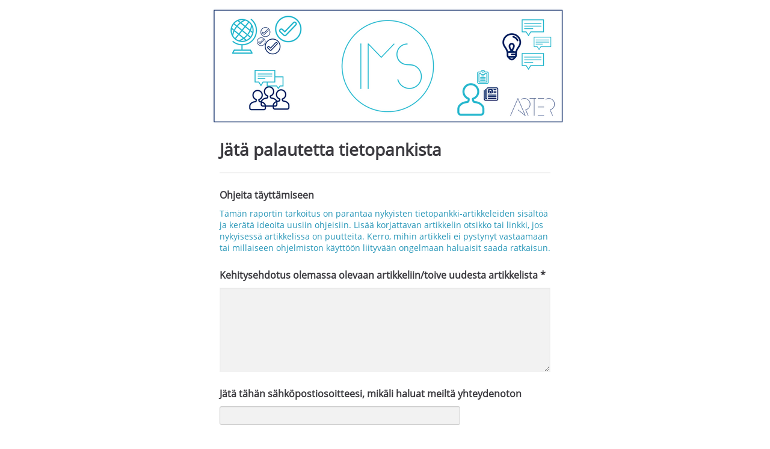

--- FILE ---
content_type: text/html;charset=UTF-8
request_url: https://palautteet.ims.fi/tomi/app/116
body_size: 4817
content:




<html>
<head>
    <meta charset="utf-8">
    <meta http-equiv="X-UA-Compatible" content="IE=edge">
    <title></title>
    <meta name="description" content="">
    <meta name="viewport" content="width=device-width, initial-scale=1">
    
    
    
    

    
    
    
    
    
    
    
    
    
    
    

    <link rel="stylesheet" href="/tomi/css/normalize.css;jsessionid=AB29ACA9F20FD3BFE3E2A8563499901E">
    <link rel="stylesheet" href="/tomi/css/main.css;jsessionid=AB29ACA9F20FD3BFE3E2A8563499901E">
    <link rel="stylesheet" href="/tomi/css/vendor/jquery-ui.min.css;jsessionid=AB29ACA9F20FD3BFE3E2A8563499901E">
    <link href="/tomi/js/vendor/select2/css/select2.min.css;jsessionid=AB29ACA9F20FD3BFE3E2A8563499901E" rel="stylesheet"/>
    
        <link rel="stylesheet" href="/tomi/custom/116/custom.css;jsessionid=AB29ACA9F20FD3BFE3E2A8563499901E">
    
    <script src="/tomi/js/vendor/jquery.min.js;jsessionid=AB29ACA9F20FD3BFE3E2A8563499901E"></script>
    <script src="/tomi/js/vendor/jquery-ui.min.js;jsessionid=AB29ACA9F20FD3BFE3E2A8563499901E"></script>
    <script src="/tomi/js/vendor/datepicker-fi.js;jsessionid=AB29ACA9F20FD3BFE3E2A8563499901E"></script>
    <script src="/tomi/js/form.js;jsessionid=AB29ACA9F20FD3BFE3E2A8563499901E"></script>
    <script src="/tomi/js/vendor/select2/js/select2.min.js;jsessionid=AB29ACA9F20FD3BFE3E2A8563499901E"></script>
    
        <script src="/tomi/custom/116/custom.js;jsessionid=AB29ACA9F20FD3BFE3E2A8563499901E"></script>
    
    
        <script src='https://www.google.com/recaptcha/api.js'></script>
        <script src="/tomi/js/recaptcha.js;jsessionid=AB29ACA9F20FD3BFE3E2A8563499901E"></script>
    
</head>
<body>
<div class="form_wrapper">
    <div class="header">
        
    </div>
    <h1 class="title">Jätä palautetta tietopankista</h1>
    
        
            <form action="/tomi/app/send/116;jsessionid=AB29ACA9F20FD3BFE3E2A8563499901E" method="post">
                
                    
                        <label for="1579">Ohjeita täyttämiseen</label>
                        
                            
                                <div class="field info_field">Tämän raportin tarkoitus on parantaa nykyisten tietopankki-artikkeleiden sisältöä ja kerätä ideoita uusiin ohjeisiin. 

Lisää korjattavan artikkelin otsikko tai linkki, jos nykyisessä artikkelissa on puutteita. Kerro, mihin artikkeli ei pystynyt vastaamaan tai millaiseen ohjelmiston käyttöön liityvään ongelmaan haluaisit saada ratkaisun.</div>
                            
                            
                            
                            
                            
                            
                            
                            
                            
                            
                        
                    
                
                    
                        <label for="1580">Kehitysehdotus olemassa olevaan artikkeliin/toive uudesta artikkelista *</label>
                        
                            
                            
                                <textarea class="field long_text_field" data-compulsory="true" title="Kehitysehdotus olemassa olevaan artikkeliin/toive uudesta artikkelista"
                                          name="1580"></textarea>
                            
                            
                            
                            
                            
                            
                            
                            
                            
                        
                    
                
                    
                        <label for="1581">Jätä tähän sähköpostiosoitteesi, mikäli haluat meiltä yhteydenoton</label>
                        
                            
                            
                            
                                <input class="field text_field" data-compulsory="false" title="Jätä tähän sähköpostiosoitteesi, mikäli haluat meiltä yhteydenoton" type="text"
                                       name="1581" value="">
                            
                            
                            
                            
                            
                            
                            
                            
                        
                    
                
                
                    <div class="g-recaptcha" data-sitekey="6LeJnBYUAAAAAOlqeWJtOBGRX2l8whgfCpwMYyvC"></div>
                
                <input type="submit" value="Lähetä"/>
            </form>
        
        
    
    <div class="footer">
        
    </div>
</div>
</body>
</html>

--- FILE ---
content_type: text/html; charset=utf-8
request_url: https://www.google.com/recaptcha/api2/anchor?ar=1&k=6LeJnBYUAAAAAOlqeWJtOBGRX2l8whgfCpwMYyvC&co=aHR0cHM6Ly9wYWxhdXR0ZWV0Lmltcy5maTo0NDM.&hl=en&v=N67nZn4AqZkNcbeMu4prBgzg&size=normal&anchor-ms=20000&execute-ms=30000&cb=r4262rssrfcc
body_size: 49274
content:
<!DOCTYPE HTML><html dir="ltr" lang="en"><head><meta http-equiv="Content-Type" content="text/html; charset=UTF-8">
<meta http-equiv="X-UA-Compatible" content="IE=edge">
<title>reCAPTCHA</title>
<style type="text/css">
/* cyrillic-ext */
@font-face {
  font-family: 'Roboto';
  font-style: normal;
  font-weight: 400;
  font-stretch: 100%;
  src: url(//fonts.gstatic.com/s/roboto/v48/KFO7CnqEu92Fr1ME7kSn66aGLdTylUAMa3GUBHMdazTgWw.woff2) format('woff2');
  unicode-range: U+0460-052F, U+1C80-1C8A, U+20B4, U+2DE0-2DFF, U+A640-A69F, U+FE2E-FE2F;
}
/* cyrillic */
@font-face {
  font-family: 'Roboto';
  font-style: normal;
  font-weight: 400;
  font-stretch: 100%;
  src: url(//fonts.gstatic.com/s/roboto/v48/KFO7CnqEu92Fr1ME7kSn66aGLdTylUAMa3iUBHMdazTgWw.woff2) format('woff2');
  unicode-range: U+0301, U+0400-045F, U+0490-0491, U+04B0-04B1, U+2116;
}
/* greek-ext */
@font-face {
  font-family: 'Roboto';
  font-style: normal;
  font-weight: 400;
  font-stretch: 100%;
  src: url(//fonts.gstatic.com/s/roboto/v48/KFO7CnqEu92Fr1ME7kSn66aGLdTylUAMa3CUBHMdazTgWw.woff2) format('woff2');
  unicode-range: U+1F00-1FFF;
}
/* greek */
@font-face {
  font-family: 'Roboto';
  font-style: normal;
  font-weight: 400;
  font-stretch: 100%;
  src: url(//fonts.gstatic.com/s/roboto/v48/KFO7CnqEu92Fr1ME7kSn66aGLdTylUAMa3-UBHMdazTgWw.woff2) format('woff2');
  unicode-range: U+0370-0377, U+037A-037F, U+0384-038A, U+038C, U+038E-03A1, U+03A3-03FF;
}
/* math */
@font-face {
  font-family: 'Roboto';
  font-style: normal;
  font-weight: 400;
  font-stretch: 100%;
  src: url(//fonts.gstatic.com/s/roboto/v48/KFO7CnqEu92Fr1ME7kSn66aGLdTylUAMawCUBHMdazTgWw.woff2) format('woff2');
  unicode-range: U+0302-0303, U+0305, U+0307-0308, U+0310, U+0312, U+0315, U+031A, U+0326-0327, U+032C, U+032F-0330, U+0332-0333, U+0338, U+033A, U+0346, U+034D, U+0391-03A1, U+03A3-03A9, U+03B1-03C9, U+03D1, U+03D5-03D6, U+03F0-03F1, U+03F4-03F5, U+2016-2017, U+2034-2038, U+203C, U+2040, U+2043, U+2047, U+2050, U+2057, U+205F, U+2070-2071, U+2074-208E, U+2090-209C, U+20D0-20DC, U+20E1, U+20E5-20EF, U+2100-2112, U+2114-2115, U+2117-2121, U+2123-214F, U+2190, U+2192, U+2194-21AE, U+21B0-21E5, U+21F1-21F2, U+21F4-2211, U+2213-2214, U+2216-22FF, U+2308-230B, U+2310, U+2319, U+231C-2321, U+2336-237A, U+237C, U+2395, U+239B-23B7, U+23D0, U+23DC-23E1, U+2474-2475, U+25AF, U+25B3, U+25B7, U+25BD, U+25C1, U+25CA, U+25CC, U+25FB, U+266D-266F, U+27C0-27FF, U+2900-2AFF, U+2B0E-2B11, U+2B30-2B4C, U+2BFE, U+3030, U+FF5B, U+FF5D, U+1D400-1D7FF, U+1EE00-1EEFF;
}
/* symbols */
@font-face {
  font-family: 'Roboto';
  font-style: normal;
  font-weight: 400;
  font-stretch: 100%;
  src: url(//fonts.gstatic.com/s/roboto/v48/KFO7CnqEu92Fr1ME7kSn66aGLdTylUAMaxKUBHMdazTgWw.woff2) format('woff2');
  unicode-range: U+0001-000C, U+000E-001F, U+007F-009F, U+20DD-20E0, U+20E2-20E4, U+2150-218F, U+2190, U+2192, U+2194-2199, U+21AF, U+21E6-21F0, U+21F3, U+2218-2219, U+2299, U+22C4-22C6, U+2300-243F, U+2440-244A, U+2460-24FF, U+25A0-27BF, U+2800-28FF, U+2921-2922, U+2981, U+29BF, U+29EB, U+2B00-2BFF, U+4DC0-4DFF, U+FFF9-FFFB, U+10140-1018E, U+10190-1019C, U+101A0, U+101D0-101FD, U+102E0-102FB, U+10E60-10E7E, U+1D2C0-1D2D3, U+1D2E0-1D37F, U+1F000-1F0FF, U+1F100-1F1AD, U+1F1E6-1F1FF, U+1F30D-1F30F, U+1F315, U+1F31C, U+1F31E, U+1F320-1F32C, U+1F336, U+1F378, U+1F37D, U+1F382, U+1F393-1F39F, U+1F3A7-1F3A8, U+1F3AC-1F3AF, U+1F3C2, U+1F3C4-1F3C6, U+1F3CA-1F3CE, U+1F3D4-1F3E0, U+1F3ED, U+1F3F1-1F3F3, U+1F3F5-1F3F7, U+1F408, U+1F415, U+1F41F, U+1F426, U+1F43F, U+1F441-1F442, U+1F444, U+1F446-1F449, U+1F44C-1F44E, U+1F453, U+1F46A, U+1F47D, U+1F4A3, U+1F4B0, U+1F4B3, U+1F4B9, U+1F4BB, U+1F4BF, U+1F4C8-1F4CB, U+1F4D6, U+1F4DA, U+1F4DF, U+1F4E3-1F4E6, U+1F4EA-1F4ED, U+1F4F7, U+1F4F9-1F4FB, U+1F4FD-1F4FE, U+1F503, U+1F507-1F50B, U+1F50D, U+1F512-1F513, U+1F53E-1F54A, U+1F54F-1F5FA, U+1F610, U+1F650-1F67F, U+1F687, U+1F68D, U+1F691, U+1F694, U+1F698, U+1F6AD, U+1F6B2, U+1F6B9-1F6BA, U+1F6BC, U+1F6C6-1F6CF, U+1F6D3-1F6D7, U+1F6E0-1F6EA, U+1F6F0-1F6F3, U+1F6F7-1F6FC, U+1F700-1F7FF, U+1F800-1F80B, U+1F810-1F847, U+1F850-1F859, U+1F860-1F887, U+1F890-1F8AD, U+1F8B0-1F8BB, U+1F8C0-1F8C1, U+1F900-1F90B, U+1F93B, U+1F946, U+1F984, U+1F996, U+1F9E9, U+1FA00-1FA6F, U+1FA70-1FA7C, U+1FA80-1FA89, U+1FA8F-1FAC6, U+1FACE-1FADC, U+1FADF-1FAE9, U+1FAF0-1FAF8, U+1FB00-1FBFF;
}
/* vietnamese */
@font-face {
  font-family: 'Roboto';
  font-style: normal;
  font-weight: 400;
  font-stretch: 100%;
  src: url(//fonts.gstatic.com/s/roboto/v48/KFO7CnqEu92Fr1ME7kSn66aGLdTylUAMa3OUBHMdazTgWw.woff2) format('woff2');
  unicode-range: U+0102-0103, U+0110-0111, U+0128-0129, U+0168-0169, U+01A0-01A1, U+01AF-01B0, U+0300-0301, U+0303-0304, U+0308-0309, U+0323, U+0329, U+1EA0-1EF9, U+20AB;
}
/* latin-ext */
@font-face {
  font-family: 'Roboto';
  font-style: normal;
  font-weight: 400;
  font-stretch: 100%;
  src: url(//fonts.gstatic.com/s/roboto/v48/KFO7CnqEu92Fr1ME7kSn66aGLdTylUAMa3KUBHMdazTgWw.woff2) format('woff2');
  unicode-range: U+0100-02BA, U+02BD-02C5, U+02C7-02CC, U+02CE-02D7, U+02DD-02FF, U+0304, U+0308, U+0329, U+1D00-1DBF, U+1E00-1E9F, U+1EF2-1EFF, U+2020, U+20A0-20AB, U+20AD-20C0, U+2113, U+2C60-2C7F, U+A720-A7FF;
}
/* latin */
@font-face {
  font-family: 'Roboto';
  font-style: normal;
  font-weight: 400;
  font-stretch: 100%;
  src: url(//fonts.gstatic.com/s/roboto/v48/KFO7CnqEu92Fr1ME7kSn66aGLdTylUAMa3yUBHMdazQ.woff2) format('woff2');
  unicode-range: U+0000-00FF, U+0131, U+0152-0153, U+02BB-02BC, U+02C6, U+02DA, U+02DC, U+0304, U+0308, U+0329, U+2000-206F, U+20AC, U+2122, U+2191, U+2193, U+2212, U+2215, U+FEFF, U+FFFD;
}
/* cyrillic-ext */
@font-face {
  font-family: 'Roboto';
  font-style: normal;
  font-weight: 500;
  font-stretch: 100%;
  src: url(//fonts.gstatic.com/s/roboto/v48/KFO7CnqEu92Fr1ME7kSn66aGLdTylUAMa3GUBHMdazTgWw.woff2) format('woff2');
  unicode-range: U+0460-052F, U+1C80-1C8A, U+20B4, U+2DE0-2DFF, U+A640-A69F, U+FE2E-FE2F;
}
/* cyrillic */
@font-face {
  font-family: 'Roboto';
  font-style: normal;
  font-weight: 500;
  font-stretch: 100%;
  src: url(//fonts.gstatic.com/s/roboto/v48/KFO7CnqEu92Fr1ME7kSn66aGLdTylUAMa3iUBHMdazTgWw.woff2) format('woff2');
  unicode-range: U+0301, U+0400-045F, U+0490-0491, U+04B0-04B1, U+2116;
}
/* greek-ext */
@font-face {
  font-family: 'Roboto';
  font-style: normal;
  font-weight: 500;
  font-stretch: 100%;
  src: url(//fonts.gstatic.com/s/roboto/v48/KFO7CnqEu92Fr1ME7kSn66aGLdTylUAMa3CUBHMdazTgWw.woff2) format('woff2');
  unicode-range: U+1F00-1FFF;
}
/* greek */
@font-face {
  font-family: 'Roboto';
  font-style: normal;
  font-weight: 500;
  font-stretch: 100%;
  src: url(//fonts.gstatic.com/s/roboto/v48/KFO7CnqEu92Fr1ME7kSn66aGLdTylUAMa3-UBHMdazTgWw.woff2) format('woff2');
  unicode-range: U+0370-0377, U+037A-037F, U+0384-038A, U+038C, U+038E-03A1, U+03A3-03FF;
}
/* math */
@font-face {
  font-family: 'Roboto';
  font-style: normal;
  font-weight: 500;
  font-stretch: 100%;
  src: url(//fonts.gstatic.com/s/roboto/v48/KFO7CnqEu92Fr1ME7kSn66aGLdTylUAMawCUBHMdazTgWw.woff2) format('woff2');
  unicode-range: U+0302-0303, U+0305, U+0307-0308, U+0310, U+0312, U+0315, U+031A, U+0326-0327, U+032C, U+032F-0330, U+0332-0333, U+0338, U+033A, U+0346, U+034D, U+0391-03A1, U+03A3-03A9, U+03B1-03C9, U+03D1, U+03D5-03D6, U+03F0-03F1, U+03F4-03F5, U+2016-2017, U+2034-2038, U+203C, U+2040, U+2043, U+2047, U+2050, U+2057, U+205F, U+2070-2071, U+2074-208E, U+2090-209C, U+20D0-20DC, U+20E1, U+20E5-20EF, U+2100-2112, U+2114-2115, U+2117-2121, U+2123-214F, U+2190, U+2192, U+2194-21AE, U+21B0-21E5, U+21F1-21F2, U+21F4-2211, U+2213-2214, U+2216-22FF, U+2308-230B, U+2310, U+2319, U+231C-2321, U+2336-237A, U+237C, U+2395, U+239B-23B7, U+23D0, U+23DC-23E1, U+2474-2475, U+25AF, U+25B3, U+25B7, U+25BD, U+25C1, U+25CA, U+25CC, U+25FB, U+266D-266F, U+27C0-27FF, U+2900-2AFF, U+2B0E-2B11, U+2B30-2B4C, U+2BFE, U+3030, U+FF5B, U+FF5D, U+1D400-1D7FF, U+1EE00-1EEFF;
}
/* symbols */
@font-face {
  font-family: 'Roboto';
  font-style: normal;
  font-weight: 500;
  font-stretch: 100%;
  src: url(//fonts.gstatic.com/s/roboto/v48/KFO7CnqEu92Fr1ME7kSn66aGLdTylUAMaxKUBHMdazTgWw.woff2) format('woff2');
  unicode-range: U+0001-000C, U+000E-001F, U+007F-009F, U+20DD-20E0, U+20E2-20E4, U+2150-218F, U+2190, U+2192, U+2194-2199, U+21AF, U+21E6-21F0, U+21F3, U+2218-2219, U+2299, U+22C4-22C6, U+2300-243F, U+2440-244A, U+2460-24FF, U+25A0-27BF, U+2800-28FF, U+2921-2922, U+2981, U+29BF, U+29EB, U+2B00-2BFF, U+4DC0-4DFF, U+FFF9-FFFB, U+10140-1018E, U+10190-1019C, U+101A0, U+101D0-101FD, U+102E0-102FB, U+10E60-10E7E, U+1D2C0-1D2D3, U+1D2E0-1D37F, U+1F000-1F0FF, U+1F100-1F1AD, U+1F1E6-1F1FF, U+1F30D-1F30F, U+1F315, U+1F31C, U+1F31E, U+1F320-1F32C, U+1F336, U+1F378, U+1F37D, U+1F382, U+1F393-1F39F, U+1F3A7-1F3A8, U+1F3AC-1F3AF, U+1F3C2, U+1F3C4-1F3C6, U+1F3CA-1F3CE, U+1F3D4-1F3E0, U+1F3ED, U+1F3F1-1F3F3, U+1F3F5-1F3F7, U+1F408, U+1F415, U+1F41F, U+1F426, U+1F43F, U+1F441-1F442, U+1F444, U+1F446-1F449, U+1F44C-1F44E, U+1F453, U+1F46A, U+1F47D, U+1F4A3, U+1F4B0, U+1F4B3, U+1F4B9, U+1F4BB, U+1F4BF, U+1F4C8-1F4CB, U+1F4D6, U+1F4DA, U+1F4DF, U+1F4E3-1F4E6, U+1F4EA-1F4ED, U+1F4F7, U+1F4F9-1F4FB, U+1F4FD-1F4FE, U+1F503, U+1F507-1F50B, U+1F50D, U+1F512-1F513, U+1F53E-1F54A, U+1F54F-1F5FA, U+1F610, U+1F650-1F67F, U+1F687, U+1F68D, U+1F691, U+1F694, U+1F698, U+1F6AD, U+1F6B2, U+1F6B9-1F6BA, U+1F6BC, U+1F6C6-1F6CF, U+1F6D3-1F6D7, U+1F6E0-1F6EA, U+1F6F0-1F6F3, U+1F6F7-1F6FC, U+1F700-1F7FF, U+1F800-1F80B, U+1F810-1F847, U+1F850-1F859, U+1F860-1F887, U+1F890-1F8AD, U+1F8B0-1F8BB, U+1F8C0-1F8C1, U+1F900-1F90B, U+1F93B, U+1F946, U+1F984, U+1F996, U+1F9E9, U+1FA00-1FA6F, U+1FA70-1FA7C, U+1FA80-1FA89, U+1FA8F-1FAC6, U+1FACE-1FADC, U+1FADF-1FAE9, U+1FAF0-1FAF8, U+1FB00-1FBFF;
}
/* vietnamese */
@font-face {
  font-family: 'Roboto';
  font-style: normal;
  font-weight: 500;
  font-stretch: 100%;
  src: url(//fonts.gstatic.com/s/roboto/v48/KFO7CnqEu92Fr1ME7kSn66aGLdTylUAMa3OUBHMdazTgWw.woff2) format('woff2');
  unicode-range: U+0102-0103, U+0110-0111, U+0128-0129, U+0168-0169, U+01A0-01A1, U+01AF-01B0, U+0300-0301, U+0303-0304, U+0308-0309, U+0323, U+0329, U+1EA0-1EF9, U+20AB;
}
/* latin-ext */
@font-face {
  font-family: 'Roboto';
  font-style: normal;
  font-weight: 500;
  font-stretch: 100%;
  src: url(//fonts.gstatic.com/s/roboto/v48/KFO7CnqEu92Fr1ME7kSn66aGLdTylUAMa3KUBHMdazTgWw.woff2) format('woff2');
  unicode-range: U+0100-02BA, U+02BD-02C5, U+02C7-02CC, U+02CE-02D7, U+02DD-02FF, U+0304, U+0308, U+0329, U+1D00-1DBF, U+1E00-1E9F, U+1EF2-1EFF, U+2020, U+20A0-20AB, U+20AD-20C0, U+2113, U+2C60-2C7F, U+A720-A7FF;
}
/* latin */
@font-face {
  font-family: 'Roboto';
  font-style: normal;
  font-weight: 500;
  font-stretch: 100%;
  src: url(//fonts.gstatic.com/s/roboto/v48/KFO7CnqEu92Fr1ME7kSn66aGLdTylUAMa3yUBHMdazQ.woff2) format('woff2');
  unicode-range: U+0000-00FF, U+0131, U+0152-0153, U+02BB-02BC, U+02C6, U+02DA, U+02DC, U+0304, U+0308, U+0329, U+2000-206F, U+20AC, U+2122, U+2191, U+2193, U+2212, U+2215, U+FEFF, U+FFFD;
}
/* cyrillic-ext */
@font-face {
  font-family: 'Roboto';
  font-style: normal;
  font-weight: 900;
  font-stretch: 100%;
  src: url(//fonts.gstatic.com/s/roboto/v48/KFO7CnqEu92Fr1ME7kSn66aGLdTylUAMa3GUBHMdazTgWw.woff2) format('woff2');
  unicode-range: U+0460-052F, U+1C80-1C8A, U+20B4, U+2DE0-2DFF, U+A640-A69F, U+FE2E-FE2F;
}
/* cyrillic */
@font-face {
  font-family: 'Roboto';
  font-style: normal;
  font-weight: 900;
  font-stretch: 100%;
  src: url(//fonts.gstatic.com/s/roboto/v48/KFO7CnqEu92Fr1ME7kSn66aGLdTylUAMa3iUBHMdazTgWw.woff2) format('woff2');
  unicode-range: U+0301, U+0400-045F, U+0490-0491, U+04B0-04B1, U+2116;
}
/* greek-ext */
@font-face {
  font-family: 'Roboto';
  font-style: normal;
  font-weight: 900;
  font-stretch: 100%;
  src: url(//fonts.gstatic.com/s/roboto/v48/KFO7CnqEu92Fr1ME7kSn66aGLdTylUAMa3CUBHMdazTgWw.woff2) format('woff2');
  unicode-range: U+1F00-1FFF;
}
/* greek */
@font-face {
  font-family: 'Roboto';
  font-style: normal;
  font-weight: 900;
  font-stretch: 100%;
  src: url(//fonts.gstatic.com/s/roboto/v48/KFO7CnqEu92Fr1ME7kSn66aGLdTylUAMa3-UBHMdazTgWw.woff2) format('woff2');
  unicode-range: U+0370-0377, U+037A-037F, U+0384-038A, U+038C, U+038E-03A1, U+03A3-03FF;
}
/* math */
@font-face {
  font-family: 'Roboto';
  font-style: normal;
  font-weight: 900;
  font-stretch: 100%;
  src: url(//fonts.gstatic.com/s/roboto/v48/KFO7CnqEu92Fr1ME7kSn66aGLdTylUAMawCUBHMdazTgWw.woff2) format('woff2');
  unicode-range: U+0302-0303, U+0305, U+0307-0308, U+0310, U+0312, U+0315, U+031A, U+0326-0327, U+032C, U+032F-0330, U+0332-0333, U+0338, U+033A, U+0346, U+034D, U+0391-03A1, U+03A3-03A9, U+03B1-03C9, U+03D1, U+03D5-03D6, U+03F0-03F1, U+03F4-03F5, U+2016-2017, U+2034-2038, U+203C, U+2040, U+2043, U+2047, U+2050, U+2057, U+205F, U+2070-2071, U+2074-208E, U+2090-209C, U+20D0-20DC, U+20E1, U+20E5-20EF, U+2100-2112, U+2114-2115, U+2117-2121, U+2123-214F, U+2190, U+2192, U+2194-21AE, U+21B0-21E5, U+21F1-21F2, U+21F4-2211, U+2213-2214, U+2216-22FF, U+2308-230B, U+2310, U+2319, U+231C-2321, U+2336-237A, U+237C, U+2395, U+239B-23B7, U+23D0, U+23DC-23E1, U+2474-2475, U+25AF, U+25B3, U+25B7, U+25BD, U+25C1, U+25CA, U+25CC, U+25FB, U+266D-266F, U+27C0-27FF, U+2900-2AFF, U+2B0E-2B11, U+2B30-2B4C, U+2BFE, U+3030, U+FF5B, U+FF5D, U+1D400-1D7FF, U+1EE00-1EEFF;
}
/* symbols */
@font-face {
  font-family: 'Roboto';
  font-style: normal;
  font-weight: 900;
  font-stretch: 100%;
  src: url(//fonts.gstatic.com/s/roboto/v48/KFO7CnqEu92Fr1ME7kSn66aGLdTylUAMaxKUBHMdazTgWw.woff2) format('woff2');
  unicode-range: U+0001-000C, U+000E-001F, U+007F-009F, U+20DD-20E0, U+20E2-20E4, U+2150-218F, U+2190, U+2192, U+2194-2199, U+21AF, U+21E6-21F0, U+21F3, U+2218-2219, U+2299, U+22C4-22C6, U+2300-243F, U+2440-244A, U+2460-24FF, U+25A0-27BF, U+2800-28FF, U+2921-2922, U+2981, U+29BF, U+29EB, U+2B00-2BFF, U+4DC0-4DFF, U+FFF9-FFFB, U+10140-1018E, U+10190-1019C, U+101A0, U+101D0-101FD, U+102E0-102FB, U+10E60-10E7E, U+1D2C0-1D2D3, U+1D2E0-1D37F, U+1F000-1F0FF, U+1F100-1F1AD, U+1F1E6-1F1FF, U+1F30D-1F30F, U+1F315, U+1F31C, U+1F31E, U+1F320-1F32C, U+1F336, U+1F378, U+1F37D, U+1F382, U+1F393-1F39F, U+1F3A7-1F3A8, U+1F3AC-1F3AF, U+1F3C2, U+1F3C4-1F3C6, U+1F3CA-1F3CE, U+1F3D4-1F3E0, U+1F3ED, U+1F3F1-1F3F3, U+1F3F5-1F3F7, U+1F408, U+1F415, U+1F41F, U+1F426, U+1F43F, U+1F441-1F442, U+1F444, U+1F446-1F449, U+1F44C-1F44E, U+1F453, U+1F46A, U+1F47D, U+1F4A3, U+1F4B0, U+1F4B3, U+1F4B9, U+1F4BB, U+1F4BF, U+1F4C8-1F4CB, U+1F4D6, U+1F4DA, U+1F4DF, U+1F4E3-1F4E6, U+1F4EA-1F4ED, U+1F4F7, U+1F4F9-1F4FB, U+1F4FD-1F4FE, U+1F503, U+1F507-1F50B, U+1F50D, U+1F512-1F513, U+1F53E-1F54A, U+1F54F-1F5FA, U+1F610, U+1F650-1F67F, U+1F687, U+1F68D, U+1F691, U+1F694, U+1F698, U+1F6AD, U+1F6B2, U+1F6B9-1F6BA, U+1F6BC, U+1F6C6-1F6CF, U+1F6D3-1F6D7, U+1F6E0-1F6EA, U+1F6F0-1F6F3, U+1F6F7-1F6FC, U+1F700-1F7FF, U+1F800-1F80B, U+1F810-1F847, U+1F850-1F859, U+1F860-1F887, U+1F890-1F8AD, U+1F8B0-1F8BB, U+1F8C0-1F8C1, U+1F900-1F90B, U+1F93B, U+1F946, U+1F984, U+1F996, U+1F9E9, U+1FA00-1FA6F, U+1FA70-1FA7C, U+1FA80-1FA89, U+1FA8F-1FAC6, U+1FACE-1FADC, U+1FADF-1FAE9, U+1FAF0-1FAF8, U+1FB00-1FBFF;
}
/* vietnamese */
@font-face {
  font-family: 'Roboto';
  font-style: normal;
  font-weight: 900;
  font-stretch: 100%;
  src: url(//fonts.gstatic.com/s/roboto/v48/KFO7CnqEu92Fr1ME7kSn66aGLdTylUAMa3OUBHMdazTgWw.woff2) format('woff2');
  unicode-range: U+0102-0103, U+0110-0111, U+0128-0129, U+0168-0169, U+01A0-01A1, U+01AF-01B0, U+0300-0301, U+0303-0304, U+0308-0309, U+0323, U+0329, U+1EA0-1EF9, U+20AB;
}
/* latin-ext */
@font-face {
  font-family: 'Roboto';
  font-style: normal;
  font-weight: 900;
  font-stretch: 100%;
  src: url(//fonts.gstatic.com/s/roboto/v48/KFO7CnqEu92Fr1ME7kSn66aGLdTylUAMa3KUBHMdazTgWw.woff2) format('woff2');
  unicode-range: U+0100-02BA, U+02BD-02C5, U+02C7-02CC, U+02CE-02D7, U+02DD-02FF, U+0304, U+0308, U+0329, U+1D00-1DBF, U+1E00-1E9F, U+1EF2-1EFF, U+2020, U+20A0-20AB, U+20AD-20C0, U+2113, U+2C60-2C7F, U+A720-A7FF;
}
/* latin */
@font-face {
  font-family: 'Roboto';
  font-style: normal;
  font-weight: 900;
  font-stretch: 100%;
  src: url(//fonts.gstatic.com/s/roboto/v48/KFO7CnqEu92Fr1ME7kSn66aGLdTylUAMa3yUBHMdazQ.woff2) format('woff2');
  unicode-range: U+0000-00FF, U+0131, U+0152-0153, U+02BB-02BC, U+02C6, U+02DA, U+02DC, U+0304, U+0308, U+0329, U+2000-206F, U+20AC, U+2122, U+2191, U+2193, U+2212, U+2215, U+FEFF, U+FFFD;
}

</style>
<link rel="stylesheet" type="text/css" href="https://www.gstatic.com/recaptcha/releases/N67nZn4AqZkNcbeMu4prBgzg/styles__ltr.css">
<script nonce="z1WKbiTZ4V0tJCA8aBdYmg" type="text/javascript">window['__recaptcha_api'] = 'https://www.google.com/recaptcha/api2/';</script>
<script type="text/javascript" src="https://www.gstatic.com/recaptcha/releases/N67nZn4AqZkNcbeMu4prBgzg/recaptcha__en.js" nonce="z1WKbiTZ4V0tJCA8aBdYmg">
      
    </script></head>
<body><div id="rc-anchor-alert" class="rc-anchor-alert"></div>
<input type="hidden" id="recaptcha-token" value="[base64]">
<script type="text/javascript" nonce="z1WKbiTZ4V0tJCA8aBdYmg">
      recaptcha.anchor.Main.init("[\x22ainput\x22,[\x22bgdata\x22,\x22\x22,\[base64]/[base64]/[base64]/ZyhXLGgpOnEoW04sMjEsbF0sVywwKSxoKSxmYWxzZSxmYWxzZSl9Y2F0Y2goayl7RygzNTgsVyk/[base64]/[base64]/[base64]/[base64]/[base64]/[base64]/[base64]/bmV3IEJbT10oRFswXSk6dz09Mj9uZXcgQltPXShEWzBdLERbMV0pOnc9PTM/bmV3IEJbT10oRFswXSxEWzFdLERbMl0pOnc9PTQ/[base64]/[base64]/[base64]/[base64]/[base64]\\u003d\x22,\[base64]\\u003d\x22,\x22YcK5wow7S8Kpw5ArwrjCoR0VwoRQw4nDgCTDvDshKcOKFMOEdjdzwoMidsKYHMOfXRp7L0rDvQ3DhXDCgx/[base64]/DlA4awrp2w6/CvcKELMKgPsOgLwZBwrtwW8ObEG8XwonDpwLDun5dwqpuAwTDisKXCkF/DD/DjcOWwpcHIcKWw5/CtcOFw5zDgyIvRm3Cq8KYwqLDkWQhwpPDrsOkwpo3wqvDi8K/wqbCo8KRYS4+woLCokHDtm4WwrvCicKiwqIvIsKlw5lMLcK9wpccPsK/[base64]/Cmy58L8OcwrUFwqp5BsKnw5jCjMOGLMKZwqjDtijClCTCkg3DiMKjJTQgwrl/YWwewrDDtHQBFiPCt8KbH8KyK1HDssOlScOtXMKYXUXDsgfCosOjaXMCfsOeYsK1wqnDv0TDh3UTwovDmsOHc8OZw6nCn1fDncOdw7vDoMKVIMOuwqXDgQpVw6RdF8Kzw4fDjENybVPDvBtDw4vCqsK4csOmw6jDg8KeJcKQw6R/[base64]/CjsOuPB7DrcOyXMKtwqZ4QsKdw4RyaDjDqFrCilfDon9zw6hSw7gjcMKBw4QowrpDMitzw4PCkx3CknEKw6RKVBHDg8KURBQrwospfcKNRMOKwpLDtMKUZ1xlwppbwpoQP8Oxw7piDcKXw719UsKVwrtNb8OjwrkmAMOwOsKBAcKPLcO/[base64]/CncONCinDmgbDhBXCn8OmGyfCnMO3w4PDnFjCg8OwwqDDgkwKw7vChsO/HDhjwqNsw4ACDUzDp1xJH8O2wrhmw4zDixVtwpUBeMOKV8KSwrnCj8K/[base64]/Cm8KCw4LDrcOmwoXDk8OOw5PCo3xVM8K5wq89UzIrw4nDqjjDj8Oyw7vDlsOnQMOiwrLCksKWwqXCqyxPwq8Nd8Oowod2wohDw7DDj8OTP2PCtH7CuAFXwpwkMcOBwrnDs8KWRcOJw6vCssKPw7ZiMCXDosKtwr3CjsO/WVnDuGF7wqDDsA0Jw7HCsF3Ck3V+dHVTUMO0PnFZdmfDi1vCnMKmwoXCmsOeJm/Cm2PCrzsEfRLCi8Ocw7FTw7lPwpBcwopMQjPCpl3CgcO/d8OdA8KzQwMLwrLCiEwkw7XCgXXCpsOub8OoTxbCpsOnwpzDqMKCw6w3w4fCosOcwp/ChS9qw7JsanLDhcKywpHCqcKFexUOKiEaw6g0YcKRwq17IcOPwqzCscO/wr3CmMKbw7hKw4jDlMOVw4hPwolywqDCjT4MdMKHQUFwwqrDgsOGwrEdw6ZFw7TDrxwOWMKvPMKFKV4OL21SCk44USHCoRfDsSDCoMKJwqUNwq/[base64]/VjvDh8OmDllfG2U/[base64]/CjGnChsOMHnxDQMOKPcKFeFt6VE/CgsOpGMKIwrQyNcKww7R5wpd8woZsecKhwrrCuMO7woINI8KyTsOZQzfCmsKPwqPDn8KYwr/[base64]/w7ddw7nDtk5bwqjDv3jCvsKDw5XDjcOnwrbCj8KcW8OvDcKoGsOgw6RPwplCw4dYw5DDisO9w6csccKoeGXCk2DCnAfDmsK+woLCuknCrsOyfS00JxfCuS3DncOCAsK5QljCuMK+AWoOX8ORc27CpMKvAMOcw6tbQWETw6fDp8K8wr3DviA/wofDqcKOBMK8K8O8WTfDoXRuXyTCnDXCrwvDuSoVwqhzAsOiw59WIcOqccKQJsOlwr0OCAzDo8Oew6QOPMORwq5pwr/Cn0dfw7fDoGZGRnFzAR7Ck8KTw6tiwqvDhsOKw6Zzw6XDvEsxw7MXSsK/[base64]/wpbCk8KHwrkzGcKBwpocwojDr8OxTsK8E8O2wpQxAh7CgsO2w787AT/DsDbCigUmwpnCtXIUw5LCrcOpKcOaPQdbw5nDqsKlDBDDusKZIX/CkGfDhRrDkwstcsOSN8KfYcKfw6t6w7Idwp7DicKTwrLCtxfDlMO3wqQYworDo1fDlA9EGwt/HBTCrMOewokoIcKiwoBPwqBUwppeL8Okw7TCvsOHMzllBsKTwpx1w43DkCBSaMK2T3HCosKkFMKOL8Oww6xjw7Zud8OdBsKZHcO9w4/[base64]/wrDDrTDDiEHDgyzDmxPCtcOmTFTDn8Ovw5lifUnDmCrComfDlxTDig0DwpTDpsK+O24fwo4gw6XDssONwog/V8KtS8Kkw7IZwodYX8KGw7zCjMOaw7ZNXsObXAzDvhPDjMKbfXzCljxJL8Odwp0ew7rCpMKLJgfDvzk4AMKjdcKxUilhw7g1EMKPIsOwc8O/wplfwp5qfsOvw4IqHihRw5N9b8KqwoBrw51sw6fCoGNpB8ORwoUrw6Qqw4vCu8OawqfCnsOSTcKXTxUgw489Y8O6wqTDswrClcKNwq/[base64]/DuSjCt8O8aA3CqR/Di38iPcOgwrbCm8O1w6Vhw48Tw5xfX8OObMKGUsKBwo83csKSwpgTOhTCm8K5N8KowqrCgMOnA8KCOjjCv15Nw49sfBfCvwQLCsKCwpnDoUPDjhtiLcO7dj/CnDbCusOKdsOYwobChFQ3MMOvI8KqwqIhw4TDiinDq0Y/w4fDp8OZW8OlGsKyw51gw6oSVMO9GDQ4w6ESJiXDq8Kew5R9GcOVwrDDk1NCIsK2wpLDv8Oaw5/DuVMHT8KKB8KbwqMcFGYuw7A8wpHDocKuwpA4WyDCjR7DqcKrw65swqh6wobCqS56LsOfThdlw6XDn3TDosKsw7QXw6TDu8OOMkoCYsOswqTDqMKvHMObw6Ntw7Apw4ZFLMOow6/CmMO8w4rCm8OMwoYvCsOfEGbCgAp5wrciw74VDcKoEgpDJgvCtMKqaQF0EHoiwrEDwoHCvhjCnXZAwoE/KMOJdcOrwplUXsOkCV81wq7CtMKJL8Ofwo/[base64]/Cu8KnXRTDiEnCuE48U1vDoSAdA8KlYsOaPHzCt1HDjsKpwqRiwqYWBBrCmMOpw4sZXkvCphbDrlV5IcKtw5DDmw5iw4jCicOIGFE3w4XDrsOCSlDCgX8Kw4V8ZsKtbcOZw67ChUHDl8KGw7XCvsOvw7gvLcOFwqrCl0oGw4/DjMKETxPCg0toJAPDj27Cs8Oqw6VIFjjDkTHDqcODwoYdwp/DkmHDlBMCwpTClzvCm8OIQ3EXBGfCtyLDmcO0wpvCqsKrKVjCsG3CnsO9RcO/wprCpR9Lw6oqNsKXX1dycsOQw5kuwrLDiVddbMKDNhdWwpnDr8KiwobDkMKtwpfCusK1wqkRE8Kwwq9Qwr7CtMKnAkMTw7jDqsKYw7TCtcOsGMKPw7cvdXVAw4oFwqxhIG8gw5MlAsK+wpMPBC3Cvw9nF2fCj8Kcw6vCnsOsw4MeB0/Cug3Cjz7DlMKALC/[base64]/CicOBw5jChsKBw6PCpcKMU2zDl8OuwpbDp8OaOVcxw7pVOAR/a8OYPsOqWcKuwq94w6h8FggewpzDnlFZw5Erw7fCmE0Dw47DhsK2wqzCthMcLAdyaCbDi8OPAlpDwqZ9dcOrw7hJWsOrLcKBw6LDmBHDpMODw4vCrxgzwqbDpRrCjMKVQMKqwp/CpEtmw5lFN8Odw5dkHVLCq2VqacOEwrfDtsONw7TCih5owrofATbDqyXCtm/DvsOiaQEuw7rDgcKnw4PDtsKqw4jClMO3J0/CkcKnw5HCqUglwpTDlk/DncOVJsKSwqzCiMO3YgvDnxrDu8KFD8K4wqnDuGV9w5/CmMO2w6VGBsKIGkfCu8K0c3hmw4HCkkV3RsORwq9uYcK0w50IwpcVwpUlwr48RMK+w6XCnsOMw67DncK5cEzDr2PDsGrCnhUTwqDCkgEfSsKCw7ZPZcKYPSACAyVXN8O8wo/DnMKjw7vCtsKeZcOVCDwOMMKHQ24TwpfCnMOyw6jCuMOCw5kKw55AGMOfwpLDtinDr3pKw5VKw4VDwofCqERELVpww5BDw77DtsK4VRB7bsO0w6gSIkJhwp9+w50dKVQZwoXCpg3DtkgWecKPaxDClsOaPkpwGhvDrcOIwo/ClhcAUMK4wqfCoQF0VnXCvhHClkElwrU0NcKlwo7ClsKmGCAGw6/[base64]/wpFhw6LDusOxE0omwrAoW8OywrNAw5nCkmfCmHTCoHkjwo/CiW5uw4l8HmXCnVnDs8OWBcOlbG0NZcKBTcOJH3XCtA/CucKBVD7Dk8Ojw7vChicBA8K9VcOswrMmfcOIwqzCokgtw5DCqMKZFRXDiDnCoMKjw4XDigDDokcMb8KSEALDt3jDsMO2w58YfcKqRjceRcKJw4PCmX3DucK5CsO4w5nDrsKdwqcrXyvCpk/[base64]/w78YTcOiB2ljwo9VwrzCnsOrfh1QEsONwr3CosOiworCh1QNHsObLcKncBgZdEbChXAyw67Dq8K1wpfCgcKZw6rDscKywqM5wrLCsw8xwqsZShBzQsKJw7PDthrCij3CqTxBw63CrcOQFGTCnSp5fUTCiE/Cs04sw59Lw4vDgsKFwp/CqVLDgcKjw4TCtcOww6oWNsO7IMKiHiZAKXcBA8KZw6d+wpJSwqcQw74fw79jw74Nw5LDi8O6IwROw45KJ1vDo8KRKsKkw4/CncKEe8OdLS/DpAXCrMOgGjTCtMK+w6TCksOPV8KCbMOnJsOFSSDCtcKMFCgSwq1/[base64]/BcOUw65cRDDCvMKdVMKUMsK9w7Bhw4bDnC3CikfCqDnDtMKIPsKKJV5jFBwde8K5OMODG8K5E3sEw4PCgn/DqcOaesKlwo3Dv8OHwrFkbMKEwq3CpjrChMKfwqLClRNrw4hWw4jDsMOiwq3CnGTDvScKwo3CosKOw7AKwrvDmxMcw6PCt0xnZcKyEMOwwpRmwqh4wo3CgcO+A1psw7J8wq7CuFrCmgjDsFfDgT8dw4N6McKaBHnCnwMMe1Qya8Kywp/CoDxjw6LDsMOFw5fCl0J3AwYHw6LDihvDhEcJFB9sQMKCwoA/dcOrw4HDnQUQasOrwrTCtMKHbsOQAcORwrdFaMOnABY6UMONw4XChcKHwoVnw4QpbVvClwXDmcKhw4bDrMOfLTNcZ0xZG3rDjVbCrDbDnBYGw5TCiX/CoBXCncKWwoA4wrMoCkt8FsOrw6rClTUJwoLChjRmwprCllZDw7URw4V9w50GwrLCgsOjccO/wp9wYnFGw4XDoVfCrcKfYG1lwrXCikkbJ8K9eSwiNAcaO8OWwqDDusKDfcKGwoPDrh/DnyDDuiYrwo3DqyPDhinDgsOvZkQHwrDDpjzDvXLCq8KgZSgzPMKfwq5TMTvDuMK1w5HCgsKabsOLwo03YQUITDDChBTCnMO/McKecWLDr0FXccK3wo1ow65YwrvCv8Opw4vCg8KjGsOGQgfDosKAwrHCiUJBwps8SMKPw5oOXcK/H0DDrRDCljQGEcKZJmbCoMKSw6XCrznDlSfCosKXaURrwrfCnAnCq1DCpD5dMMKoasOpY2LDh8KFwrLDiMKPUy/CmUQaBcKWFcOuwqxSw7rCmcKYHMKdw6TDlw/DpB3CiE0/[base64]/[base64]/[base64]/CnyclwrvDmsKywqfCm8KxwojCpsK0F8K9wp9EwpYowrhew7PCuBsVw5HCqw/DsEjDmzRXasO5wpxNw4MoKsOCwo/Cp8KiUDTCgS4vcyLChMObKcKywpvDlh/CgnAUf8O+wq9tw6xcJSo5w6HDhcKQfsO9CMKxwptXw63DgGLCiMKKNinCvSDDu8Olw7Z3LWfDlU1OwrQ/[base64]/w4xTZE9FZBDCsMKSw4BlRMOXCA7DjcKDVR/Cp8Odw5w7QMK9RMOxZsKiP8OJwo94wo7CvhggwqRcw7PDnT1swpnCmnU1wp/DqkhgCcOgwrZjw7TDk1fCmmInwrrCkcORw43ClcKew7JJGmpdX0LCtzNIV8K4PlDDrcK1WgNnTsO+wqEfLycTdsOuw6DDqhnDv8OtbcOcdsO/BsK9w5pQYCY1UyM7aQtmwqfDtBlzDCV3w4Nuw405w7nDrTlBZD9IAUnCssKtw6d4fBYfGsOMwpPDvBLCrcOjBkbCtCJUPSdUwq7Cigsww5ohYWHCnsOVwqXCsSjCrA/DoBUjw4nDhsOFw7s/[base64]/w6rCocO3HsOQwoUXZ8KqGMOSKQRrw67DrxbDs8KhwoXCp1/Di3nDkRpFSwQrai4zDcKxwrtxw49ZNRgMw7rCrTlKw7LCnVJQwo8FAHHChVArw6rCr8Knw61gTXnCiEfDo8KBUcKHw7bDnX4TFcKUwpjCvcKAA2R8wpPChMKUY8OnwpzDiw7DiF0eCcKAw6bDsMO/[base64]/DvF9wwowtw4cDwp3DkmXCtcOaTwHCulnDmsKgwpnDnDTDtFbCtsO0wqlmDC7CszAXwpx/wqxiw4tBd8OIFx8Jw4zCqMK3wr7CtT7ChFvCnG/CrD3CixJwBMODXAgRF8Kaw73CkjVkwrbDuRPDq8KvdcKiBQHCisKGw7LCjw3DsTQYworCmy8HYUltwpkLFMOjKcOkw43CvlbDnlrCm8KxC8KkFRpAfQ8sw7zDvcK3w4fCj2RKbiTDlEkmLcONLyYoXQHCmFHDrA0Nwqs4wokAZsK/wpZ3w5EYwqt+K8OPV2VuOhfCsg/Cqh9rBCYpWjTDncKYw69uw4DDpcOGw7hKwonCkcOKbz95w7/CnyDChihjK8OZYMKSw4fCr8KmwpfCncOweGnDgMOkQXfDqTxdVXNvwqtuwpU0w7bCjsKjwqXCpcKHw5EARRfDrEcJw7fChcKybzVCw51Bwrlzw77ClMKuw4TDl8OzbhJ0w68owqUZPC/CmsKgw6x3wqRNwplYRhDDhsKPKDcGCG/[base64]/CqMOgwpIYw4pTwrDCjwFbw4jCiGPDpybChkzDozk8wqLDqMORN8OewqUyWTc6w4bCg8OcHg7Cm1RVw5Avw4NGb8KXfl1zVcKaFzzDkTBAw60WwrPDocOfS8K3AMKkwrtbw73CgsKRQcKOD8K1c8K7JGQZwp3CusKZDgXCp2HDqcKHQn4ZXRwhLh/CqsOGPsO2w7lVH8K5w5tOL33CvAPCvnDCh3XDrcOsVDfDs8OKBMKiw74dWsKyAhHCsMKsFDs/RMKOEAJXw7pDdsKecSvDt8OowozCtwRNesK7WxkfwroTwrXCpMO6FsKAeMO9w6gewrDCl8KAwqHDlV0HJ8OYw7VBwrPDhGYpw4/[base64]/[base64]/CrsKnS0BMwqlzwq5uw6TDrMOAckYWw7DCvcKBwrzDl8KTw6nDksO6eWPCnCcLVsKXwpbDjHEnwrEbRTrCsSoww7nCucKwSS/Ck8K9W8OWw6LDtzQ+bsOewpXCv2dCL8Oawpchw45rwrLDhU7DjGUhIsOfw6QDw4sfw7M+QsOzVDrDtsK+w503YsK6eMKqB13DrMK8ATg/wqQZw7jCv8OUfgPClsOvacOpecKrScOvS8KZFMOFwp3DkyUJwopwW8OFNcKjw498w4hOWsOTR8OkUcKpLsKOw40MD0vCjnnDn8Otw7rDqsOGRcKJw43DtsKrw5hVNsO/[base64]/DvUoJOmHDkgzCmsKPw5vCtMKKw6M6e8OlQMOqwpbDkyHCilbCigjDsyjDpGTCrMOCw71hwr9yw4R0JA3DkcOMwoHDksO1w6vCoFDDqMKxw5kcEQY1wqgnw6o7azvCk8OUw5kqw7B0HAnDq8K5S8KnchgFwpRTc2/CpsKCwojDsMORbE3Csz/Co8OsJ8KPJMKhw6jCgMKRHXtNwqTChcKoDsKFORjDr2LDosKLw5kMA0PDqxzDvMK2w67CgkwhS8KQw5g4w6d2wpgdYUdVfRRFw4fDqBxXL8OQwoYewp5Mwr3DpcKcw4/[base64]/wqALwoPCiBY6w6U8YcKmwrnCncOzQ8ObdWTChGo/dyE2FRzCgkrCs8OoPmcnw73CiXFpwrjCssKtwqrCssKrCW/CpjfDnlDDv3BqG8OXMhsQwqzCnMO1BsO+FW8sbcKlw50Iw7zCmMOmfsKlKlXDqEnCssKxGsO4BcK9w7kTw7/[base64]/CusOpEMO2HMKWwrlNXcKhJMKPwrlUOUlmGQx/wpzDhiHCvGA4BcKiSlHDoMKbL1XCkcK7K8OMw41iDmPCtxBuVAHDhypEwqVzwr/Dg1QKwo4wJ8K0AUwZQsOCw6gIw68PXEATW8Otw7YdfsKfRMKLQ8OGbgzCuMODw5Mnw7TDjMO+wrLDssOGVn3DvMKnBcOtJsKOAn/[base64]/CsmvDjHPDiTLDvcKAVsK+woovwohLXE1XwoLCrk9Pw7wsLlRAw4l0I8KlDArDpXpewrgCSMKUBcKOwp4xw4/[base64]/DtMKVV8KbNMOWVMOCwrgKwrfDrV9rwrobd8OhwpjDr8KrbBQSw5TCmMO7XsK7X2I/wrNCdcO4wpdeHMKDLMOCwrI7w6XCrDs1Z8KyHMKKMkLDlsO0c8OJw6zCjgwKCF1vLmQ2IiMyw4DDlQdzQsOHw5fDicOmw6/DsMOwT8Kzwp7Ds8OOw6fDqBBKdcOmZSjDpcOMwpIkw77Du8OxOsKKOivDuzzDhWE2w6XDk8Kbw71xL3EIF8OvE3rClcOSwqfDlHpEPcOmZiDCmFFfw6fDnsKwbhrDqVpdw4nCji/DhC1vD2TCpDYNMy8DbsKKw4bDuB3CisKLHkYNwr4jwrTDoVEcPMKJODrDlgA3w4zClH00QMO4w5/CsAZnITXCucKybjRNUinCoyByw7pbw7QaQFpaw4IdJMKSTcKHERIwNkZ9w4rDtMKNc0jCvHsdczvDvlxqTMO/DcK3w7A3V2R3w50Fwp/CgiDDtMKiwq9hdULDgsKHd03CgxwFw4R4CiV7CSZ9w7DDhMOVw5rCvcKew6DDhXnCuFptG8OGwo03RMK8Mk3ClTlowqXClMK/[base64]/CpVvCoMOkE8OWZsOpw6vDisOidj1eSn/[base64]/DlMKew7JFTC1tw6/DksOgw4/Ds8Klw7EiQMK8UcOSw5tZw57DlHfCksOAw5rCgE7Cs3ZXE1TDr8K4w4Elw7DDr37CncO/ScKBO8Kow4bDnMOyw7tawpzCoxHCpcK0w6XChmHCn8O8MMOULcOpSjTCs8KcZsKcZWxKwo8Yw6DDgn3DmcOdw7Biwpcke09Sw4/[base64]/PcKKEzXClwDCrcO1w5jCjMOKDT1Ww41swpNNAX9BJ8OiN8KWwonCi8OkbknDisKcw68Fwq8EwpVQw4bCtsKRaMOdw4XDhDPDvGnCmcKoCcKLFQ04w4/[base64]/CrELDuMO9w7BkenxmwoDDknDCqcOCw7o5w5bDlsKQwo/DkmRkYjjClMKqcsK0wp/[base64]/CnsKVw5PDkcKdf1k9AnJewrPDrMKsOHHCi1VHGsO7O8Oaw5nCicKJWMO3esKqwq7DncOewoDDtsOTG3lJwr1Kw6s/LsKHWMO7WMOLwptfa8KpXHrCog7Cg8O/wpMbCALCmTDDscKDVsOEVcOZFsOJwrhbOsKXMgBlHnTCt07DscOew6FuPQXDmxJ6CwFkAkwZYMOfw73Dr8OBUMOvbmszC3TCuMOtd8OBGcKCwrkPeMO8wrF4CMKhwoU9bQsWEywEdnoDScO5b2HCsFrCjCoyw7p7wp/CgcKsJXJowodcR8Ksw7nCvsOHw7fDkcO9w7fDg8KoBsORwohrwr/Dt0zCmMKKNsKGd8OdfDjCgEVvw7M/TsOiworCu0MCwrVFWcKcEEDDicK1w4FWwrTCokUsw5/Cl2BUw4HDqTIrwoZjw5h7AE/DkcOlBsONw4gzw73Ci8KHwqLCgGzDgsKzcMKww67DksKoZcO4wrPDsWLDh8OTMF7DrGQIdcOzwoTCuMO8BjpAw4l8woQtHkEBTMO5wpvDv8KiwrHCsVvCqsKBw5VKGg/CosK3fMKvwoDCtAZMwovCocOLwqgVLMOowoJJUsKBHgnCoMOqDQzDnVLCtjPDli7DqMOLw5E+wrPDlQ9MCG0Dwq3DvErDkghRBh4FCMKSD8KYa1jCnsOkOHNIZGDDumnDrsOfw5xzwo7Do8KzwpQ/[base64]/CksOTW8KPw68Rw44DBcKoNkjDscO/[base64]/CnMOjQlgyw6PCgjVFKMKSwobCuMOZwqhLRDLCpMOydMOzEyXClhfDlEHCr8KtEyvDpSTCh2XDgcKtwo3CukITPVQ/Qi0HWsKPZsKzw5zCpWTDm0MYw4fClT0cPlzDvCnDksODwo3Cu2kDdMOnwpsnw75AwqTDi8KHw7EkZcOqGis8w4Rzw4/ClsK5XxNxLg4ywphAwo08w5vCtXDDsMONw5IJJMK2wrHCqXfDjS3DhMKCTSzDlgw4WD7DosOBZjFlOgPDt8OrCxFtTcKgw4sWGcKZw5HCihLCjlBbw7pyYX5Qw4kQY1fCskvCmHLCvcO4wrHCjBUrD17CoVolwpLDgsKsWWwJAlbDsEgrSsK4w4/[base64]/CuxV5dkwUSWVOwrYsa1hxCsOxwqHCqAzCtgIlOcOiw7h6w7lbwr/DosK2wrMwejXDs8KtWQvCilExw5tWwozCgMO7dcOqw7sqwobCvxUQJMOXw4fCu1LDoQPCvcOBw7Npw6p1CU4fwqvCssOrw5XCkDBMwojDu8KlwqFjdGd7w6vDgibCtDllw4fDvAfCix5Mw4nDpSHCs2JJw6fCjzbDu8OQE8OyVMKawq/DrgXCmMOQP8OwTG4SwoTDm1PDnsOzwo7DgcOePsOvwrnCvHNiNcKOw6fDg8KPScKLw4zCo8ODBMOUwrZlw7p3Rx4icMOLMMKwwp1TwqE0wo1gUGN+JnnCmijDu8Ktw5c+w6kDwovDhlR3GVjCkXcuOcOJN1hcW8KsCMKJwpTChMONw5XDvFIvR8OdwpHDnMOiZg/ChB0BwoPDn8O0OcKUB2Akw4HDpAMhRTcLw49ywoAiMMOwNcKoIGvDnMOfdlvDm8O3HS3Dk8OoDX13KTcRXsKPwpsQMU5+wpZdFQPChXN1Ij0aZX4VYCPDlcOFwrvCpsOvdMOjLnfCon/DtMKtWcKjw6vDgDBGAAo+w6XDq8OeUHbDjcKlwq5wfcO8wqk3wqjCoQLCocOBeF0QHxN4c8K5XWs8w4DCgz/DmHHCgnLCj8KLw4TDnVNJUxovwo3Ds1RXwqZHw4MCMsKoWArDvcKwWcOYwpcJYcOZw43CgcKuCzfCmcOawptzw73DvsOacCp3AMKQwpTCucKOwpohdExZS29IwpDCt8K0wpbDv8KcVMOfDsOEwoDDpMKheXBnwpxlw6Fie0hKw7fChA/CnlFmZsOkw4xmE0kMwpbCusKFXEPDkm4GUQVBcMK9Y8KXwq3Di8Onw7YFV8ONwrLDvMOLwrU2d0cuWMKQw7ZvQcKPPTrCkWbDgQY8dsO+w7DDoFESbWAdwqTDnkktwr/DhG5ua3seDsOtWCwHw53Ch2DDiMKPfMK5w5fCnztkwp5NQCcjVirChsOIw7FYwqHDh8OjOUoVfcKAZwjCp2/Ds8KoO21RCk/CnMK2YT5ZZH8twqQbw6XDuT3DjsO+JMOtZQ/[base64]/CvsOHwpvDmMK8wrrDiWnDiWguw4VtwprDlUDDo8KqI2EJUxsFw54OeFR5wpYbDMOAFEN+dALCgsKzw6DDk8O0wotiw7RwwqRRZk7DpXDCtMODfBZ9wohxc8OfXMKuwocVTsKJwq8Aw5BYAWs+w40hw40kWsObLG/CnSrCk2drw6rDlcKFwpnCmsO6w6rCjV7CnVzDtcK7bsKrwpTCkMKjDcKew5PDihNRwoBKAcKfw7BTwrl1wojDt8KNGsKXw6FhwrINGy3DjMO2w4XDoBQvwrjDocKXKMOYwpYZwo/[base64]/CuMKZHMKyw7FWwrhKesO+FcOCw4kAFcKyNMO7wpt1wrI6VSp5BkgoKsOQwqLDlgjCiVg9S0fDncKawpjDpsOFwrPDkcKiASQ5w74+AcO8LX3Dm8OOw5lKw6vCgcOLNsOKwqfDu3A4wpHCicO/wrp/DAo2woHDg8K7JFtrRTfDi8OUwpLCkDRRMMOswrfDp8K/w6zCjsKlMQDDrTzDscOEGcOfw5ZnV2kGaT3DjwB7wqzDhXcjdMKpwp/DmsOLSDlCwrV9w57Cpi/[base64]/CjBkNeXLDp8KVw6YEQsKOVQNXw7ICwrgCwrI2w6fCsGrCnMO1J05jS8OhJ8OuccKmOFFLwqXCgnApw5RjX1XCrsK6wr0DYBEvw68fwoTDiMKCOMKMDg0lZlvCv8KdTcOnQsOIaHsrQEjDp8KdY8Ohw7zDsiLDiHF9XHPDlDQAOywrw47DjjLDiB/DrXnCj8OjwpLDnsOtG8O/A8ORwqpvZ19xe8KEw7jCv8KuaMOTI0tcAsKMw6phw5zDoXhMwqbDmMOvwrYAwohnwp3CkgnDmmTDl33CtcO7acKlSzNKwr7CgEjDnBd3ZHvCqn/CmMOywq3Dj8O7Y31nw5LCnMKYMn7CiMO5wqplwpVPJsKvFcOtf8O2wr1QW8OKw593w5rCn3RQAgJpP8O7w6NqDcOPWBp9aEcfWsOyZMKmw78Nw581woxRJcKiN8KLGsOJVVzChQhHw41lw47CssKQTylIbsO/[base64]/[base64]/[base64]/wrnDgcKLw4zCrcK5w6PDkcKBVMO4wrnDonISOMK0YcKQwqJaw6TDicOkXhvDisOBLTvCn8OFTcOKIH1Ew6PCll3DonHDssOkw5DDiMK3LV5BJ8Kxw4J0bBF8woXDrWYzc8KewpvCjsKdG0jDiC1iXUDCkwDDuMKUwrfCsAXCr8Ofw6jCsE/CuDzDrGI2QcOkDEI+EWHDgyFULFECwrvCscOxD21IRDjCsMKbwoooHg8nWR7CvMOpwovDsMK1w7TCng/DmsOhw7vClEpawojDhcOowrnDuMKXXF/DpMKcwqdvw79gwpzDvMOQwoJzw61fbyJ8KsKyKjPDnHnCnsOpcsK7LcKdw6nCh8K/[base64]/CiQAaT3s2w6BRMcOGQl8cT0XDgx1owqJPWcO2KMOxT3IpcMOQw4TDs3tURsOKScONc8KRw68Tw6UIw6/DnSFZwoJlwp3CoSrCqsOhVWfCux1Aw5HCnsOjwoFew5JTwrRGCMKjw44bw6fDiX7DnVk5ZzxOwprCjsOgRMKqesONYsKMw7rCtVzCrmnCjMKLWGgCcFXDoFNQNsK2CTxRBcODPcK/bQ8pMQ1Af8K3w6IAw6N6w7nDp8K2OsKawqogw5fCvnhRwqodSsKSwp5mbVsMwpguQcObwqVFPMKzw6bDgcOlw59cwpEUwoAnRno0a8OPwqNmQMKLwo/DhMOZw4ZxIcK/HDQLwpBhZ8K5w6/DjCUTwpbDskAFwocFwrLDisKnwqbCssKBwqLDjXBPw5vCpjgzdyjCksKkwoQmNG0pPWHDlVzCsnxDw5JKwqPDqnsvwrTCtyrDnlnCi8KkbiTDgHvDiUoZKRPClsKMF2l0w7nCoV/DphLCpkotw6LCi8O/wpXDlm9Kw5EOEMOQdsONwoLCpMOgYsO7UcORwpfCt8K3cMK1fMO6GcOhw5jCtsKNw4AkwrXDlRkgw5gxwrY6w54Fwp/CnRDDnh7CkcOBwrTCojw3woTDqsKjC2p9w5bDimTCt3TDm0fDszMTwpEiwqgfw6srAgRVGntzAcOaHsOlwqsjw6/CiFBABjp4w5nCmsK6GsO8WEMmw77Dr8KBw7PDosOvw4EEwrnDk8OhBcKlw77CtMOOQBY4w6rCgnDChB/CjFPCtzHCtWrCjV4uc0YEwrdpwp3CvkxFwq3Cp8Kqw4fDssOYwrpAwrh7CsK6wpdFGgM2w7gnZ8O1wokmwohDPmdVw5AfYVbCscK6GXtnwpnDmgTDhMKwwrfCucKZwpTDjcKEJcKnRMOKwrwtEkR2MgfDicKnEMOVRMKJc8KuwqvDngHChT/CkG1cbg1LH8KvUQbCrQjDpm/DmMOVd8OkIMOvwoEJVV7DjcOxw4fDvsKbPMK0wqJ0wpbDk17CtSddK3kvwp3DhMOgw5nDgMKtwr0+w75OHcKIGV7Cm8Kvw6Q6wrDCsFbCmEQew6PDg2JpU8KSw5bCl2xjwpgTPsKCwpV9cjZ/fB0dYMK6ayI7YMKuw4MBdC4+w5pMwrDCo8KsUsKkwpPDsCPDm8KzKsKPwpcEcMKpw4howocvXMKeYMO8T2bChVXDlV/Cm8KWasOSwoB6J8Kuw6cyZsONDcORbgrDksOqAQfCnQHDqMKGXwrCujx2woUOwpXDgMO8DRnDm8Kgw4p+w7TCvXDDpzTCq8O/OisXTMK+cMKSw7HDp8KDfsONdWdhWXgJwo7DvzHChcOLwq/DqMOPR8K0VDrCqxEkwpnCgcOCw7TDs8KUGmnChUUPw43DtMK7w48rXAHCr3Ehw6xVwpPDigpdLcOwShvDn8K9wqZTKDxaUsOOwogDwo/CocOtwpUBw4bDvzA9w4VQFsOPB8KvwrNOwrXDhsK4wqTDj1tsPlDDhHp+bcKRw5fDujgoIcOBP8KKwo/[base64]/Dh8KYWmPDv8OWw4FFw6/DhG/ChUDDvcOAw4dkwp3Cl0vDrsOzw5QSTsOPTXrDq8KVw4JMf8KcJMKFwpNEw65/J8O4wox0w48RUQjCtiBOwrxxZiXCnDB1Iw7CvRbCnVNXwo4Lw5LDmkdMa8OwfsK6BTvCpMOnwozCoXV4w4rDv8OqBMKhAcK/[base64]/DtcObWMOzw6nCp3fDqzk9asKnYAtiW8KbU8K7wpcFw5Amwo7CksK9w4zCmXUzw5nCpVNvesOXwqUnBsO8PkQPecOzw5nCmcOmw7jDpGXCpMOpwq/DgXLDnQnDlhXDmcKFGGjDrm/Cl0vDrEBSwo1rw5Jwwq7DjC46wpDChWEVw5/[base64]/DscKWw4vChErDhMO0V8OBw7BfNUQrDxxTFDJEwqHDicKzR19Jw7XDjwgswrFCbsKXw7/CrsKAw6fCsmdNcAVSfzFyS2xSw5DCgRBRXcOWw5dUw6TCuTUlf8KJEMKVBcOGwrfCsMOcBHleXVrDgkF6bsOVB1bCrxs0wrPDhMOKTMKFw53DrkrCusKvwolHwqx5bsKhw7TDjsOOw6Fyw4vDscK9wqXDhy/CkD3CtUfCrcK8w7rDsRPCqMOZwp7DmsK/BF8gw4Elw41NTMKDTCrDr8O9WBXCsMK0L27CkQvDoMOvB8OqVmsIwpLCvFs0w7cLwrgQwpbClSfDm8KxH8Kcw4kObycQKcKQSsKqIEjCi3BPw7ZAY2Fmw5/Ct8KGQn/Co2nCscKjD1TDn8KtaRBkLMKdw5fCmzFdw5bCn8Ofw47CrmEgZcOpfTFFaEctwqIwS3oZX8KKw68YPWpKVU/[base64]/w74+A8OFGcODw4IqTsKvHiUWwrrCg8KFwox0w5PCnsKrLEzDuUDDrmg1B8Kxw7wxwoXCqV16ZlkrcUYfwoEKBBlSLcORAlIAOCbCj8K+cMKfw4PDicO+wprCjRouEsOVw4HDuRwZDsO+woUBESvCj1tKdHtvw6/[base64]/CgsKdRSMQc3DDnhcDw5/DjV8Yw7fDlsKMa8K4ckfDhcOQYALDlEYIJWLDh8Kbw7Y5ZcO0wocMw7lGwplIw6/Dv8Kka8OSwrMlw6F0RMOzEcOYw6XDosKyEWZIw6XCj3U8LmB/S8KTVx1twp/[base64]/w6vClxDDrMKNwrZsV8OrwqdHDMKsT8OFMcOlL1zDuy/Dv8KzCWbDssKDHQwXBcK5DxZqFsOFITLCvcK8wpY6wo7CkcKfwoBvwpc+w5PDjEPDoV7DucKKb8KkJzvCqMK0VHXCpsKQdcOww6g8wqBXd2RGw5d9CRbCicK6w7/Di2Zqwr9wfcKUA8OwNsKjwpAQAAhyw6bDlMKXAsK/[base64]/dMOhfmsyw73DpGh6JMKQw457w6p1wr9twq9LwqTDucOAM8K3ccOhflwowqphw5w0w7TDklQcGW7DkWlnOlQbw75jAE0gwpRdbALDssKLFAU/EUMxw6TCgyFIfsKCwrEGw4fCvcO9EwpMw4DDmCRTwqU5GE/CmU1pasOww5Zww4bDqMOMSMO4TSPDvFFHwrfCr8KdW1dbwofCpmkRwo7CvFXDs8Kaw58xesK8wop/HMO0PBTCsG5ww4sTw6M/wo7DkQTDlsKve17Cmh7CmhnDuirDn2IFwoVmRFbCsT/CrgsndcK/wrLDr8OcPVzDjhcjw5jDjsK6wqZiIy/DvcKUVMOTJMK3w7Q4FQDCssOwMzzDvcO2DRF6EcOrw4PCnkjCjsK3w5PDhzzCgkQew5HDg8KUTsK/w7PCpcKnw7HCsETDiAoKGcOYC0nCnnnCk0dfBsKFACwZwqR0OyRwGMOYwoXCo8K9fsKpwonDkFsewrE5wp7ClQvDkcOEwoNhwqvDv0/DhTLDlldRZcOgOULDig/[base64]/fBBQOsOcLRYVwpnDm3jDtMOzwoXDpcOJw7TDvADDgUVXw6PCohnDknUgw6nCk8KhXMKWw57DjMO3w7kRw49cw7rCl0sKw5NZw4RRR8OSwp7Dq8OcbsKAwp/CjhnCn8KawpTCm8K6UXTCrcOgw4Exw7B9w5x/w7MMw7jDt3fCmcKHw6XDmMOnw6LDo8OZw6dLw7fDky/DtFAcwo/DiQvCgcKMJlxbSCfCul3CiSwNHFdYw4LCm8KGwqDDtMKYcsOOAzwIw65aw5tpw6TDlMObw5tLGcOVVXkDA8Ojw6Y5w5oLQCtQwqAbesKIw4cZwpQ\\u003d\x22],null,[\x22conf\x22,null,\x226LeJnBYUAAAAAOlqeWJtOBGRX2l8whgfCpwMYyvC\x22,0,null,null,null,1,[16,21,125,63,73,95,87,41,43,42,83,102,105,109,121],[7059694,549],0,null,null,null,null,0,null,0,1,700,1,null,0,\[base64]/76lBhnEnQkZnOKMAhnM8xEZ\x22,0,1,null,null,1,null,0,0,null,null,null,0],\x22https://palautteet.ims.fi:443\x22,null,[1,1,1],null,null,null,0,3600,[\x22https://www.google.com/intl/en/policies/privacy/\x22,\x22https://www.google.com/intl/en/policies/terms/\x22],\x222+jqjCtrdFfKLq7/KEmnokEmr2hHfr+G4swdcITTXEk\\u003d\x22,0,0,null,1,1769488102071,0,0,[126,152],null,[87,192,148,115],\x22RC-0dyDGnU-vDbMCw\x22,null,null,null,null,null,\x220dAFcWeA4RQ-DAx6q9iped1HBzN421NO3MBGJkRgEctdSDEw-acF5fm1kHC_6A64npP8GYh-_U2JpBKsw8xToj96KPRTPWvv-r3A\x22,1769570902037]");
    </script></body></html>

--- FILE ---
content_type: text/css
request_url: https://palautteet.ims.fi/tomi/css/main.css;jsessionid=AB29ACA9F20FD3BFE3E2A8563499901E
body_size: 1716
content:
body {
    color: #333;
}

div.form_wrapper h1 {
    font-size: 25px;
}

div.form_wrapper {
    width: 590px !important;
    margin-left: auto !important;
    margin-right: auto !important;
    margin-top: 10px;
    margin-bottom: 80px;
}

div.form_wrapper label {
    font-size: 18px;
    font-weight: bold;
    display: block;
    margin: 20px 0 5px 0;
    color: #3b3a3f;
}

div.form_wrapper textarea[readonly] {
    border: 0;
    resize: none;
}

div.form_wrapper input[type=submit] {
    margin: 20px 0 0 0;
    display: block;
}

div.form_wrapper textarea {
    border: 1px solid #ccc;
    border-radius: 3px;
    width: 400px;
    height: 60px;
}

div.form_wrapper input:not([name=searchfield]):not([class*="calendar_field"])[type=text] {
    border: 1px solid #ccc;
    border-radius: 3px;
    width: 400px;
}

div.form_wrapper span:not([class*="select2"]):not([class*="selection"]):not([class*="dropdown-wrapper"]) {
    margin-right: 5px;
}

div.g-recaptcha {
    /*margin-top: 15px;*/
}

.missing_value {
    color: rgb(232, 43, 42);
}

div.report_multiselect_field ul {
    list-style-type: none;
    padding-left: 30px;
    margin-left: 0px;
}

div.report_multiselect_field label {
    font-size: 16px !important;
    font-weight: normal !important;
    margin: 5px 0;
}

div.report_multiselect_field {
    margin-left: -10px;
}

div.report_multiselect_field input.multiselect_input {
    margin-right: 5px;
}

select {
    min-width: 200px;
}

.calendar_field {
    width: 120px;
    font-family: "Trebuchet MS", "Tahoma", sans-serif;
    font-size: 15px;
    border: 1px solid silver;
    padding: 0 5px 0 24px;
    background: url(../3rdparty/images/fatcow/16x16/calendar.png) no-repeat 2px center;
    margin: 0 5px 0 0;
}

input.calendar_field:hover {
    background-color: #f0f0f0;
    cursor: pointer;
}

--- FILE ---
content_type: text/css
request_url: https://palautteet.ims.fi/tomi/custom/116/custom.css;jsessionid=AB29ACA9F20FD3BFE3E2A8563499901E
body_size: 2670
content:
@import url(https://fonts.googleapis.com/css?family=Open+Sans&subset=latin,cyrillic);

@font-face {
  font-family: "Open Sans";
  font-style: normal;
  font-weight: 400;
  src: local("Open Sans"), local("OpenSans"), url("https://themes.googleusercontent.com/static/fonts/opensans/v8/cJZKeOuBrn4kERxqtaUH3T8E0i7KZn-EPnyo3HZu7kw.woff") format("woff");
}

.header {
	background: url(muutos.png) no-repeat;
	width: 600px;
	height: 200px;
}

#arter_logo {
	width: 256px;
	height: 100px;
	margin: 10px 5px;
	float: left;
}

#ims_logo {
	width: 135px;
	height: 100px;
	margin: 10px 5px;
	float: right;
}

/* VIIVA */
.line,
form::before {
	background: #f2f2f2 !important;
	content: "";
    display: block;
    height: 2px;
    width: 100%;
    margin-top: 10px;
}

.div > label {
	color: #2897b8 !important;
}

body {
   font-family: 'Open Sans', sans-serif !important;
   font-size: 14px;
   color: #2897b8; /* 3b3a3f */ 
}

div.form_wrapper {
	width: 590px !important;
	margin-left: auto !important;
	margin-right: auto !important;
	margin-top: 10px;
	margin-bottom: 80px;
}

form, h1 {
	padding: 0px 20px !important;
}

div.form_wrapper h1 {
    font-size: 28px; /*32px;*/
    font-weight: bold !important;
	color: #3b3a3f;
}

div.form_wrapper label {
   font-weight: bold;
   font-size: 16px;
   line-height: 24pt;
   color: #3b3a3f;
}
span { color: #3b3a3f; }

div.form_wrapper textarea, div.form_wrapper input, div.form_wrapper select, div.form_wrapper input[type="text"] {
   background: #f2f2f2;
   border-color: #f2f2f2;
   border-image: none;
   border-radius: 0;
   border-style: solid;
   border-width: 1px;
   box-shadow: 0 1px 2px rgba(0, 0, 0, 0.05) inset;
   color: #3b3a3f;
   font-family: 'Open Sans', sans-serif;
   font-size: 14px;
   margin: 0;
   padding: 5px 10px;
}

/* TIETYT FIELDIT 100% leveys */
div.form_wrapper input[type="text"], div.form_wrapper textarea {
	width: 100%;
}

/* SELECTille muutama oma juttu */
div.form_wrapper select {
	padding: 4px 5px !important;
}
/* TEXT AREAlle lis�� korkeutta */
div.form_wrapper textarea { height: 140px;}

.calendar_field {
	background: #f2f2f2 url("../img/calendar.png") no-repeat 6px 6px !important;
	padding-left: 28px !important;
}

div.form_wrapper input[type=submit] {
    padding: 4px 14px;
    font-size: 14px;
    text-align: center;
    cursor: pointer;
	
	color: #3b3a3f;
    width: 120px;
	height: 50px;
	margin-right: auto;
	margin: 50px 0 0 0;
    background-image: linear-gradient(to bottom, #f2f2f2, #f2f2f2);
	transition: all 0.3s ease-in-out 0s;
	box-shadow: 0 2px 5px rgba(0, 0, 0, 0.1) inset;
}

div.form_wrapper input[type=submit]:hover {
	background-image: linear-gradient(to bottom, #2897b8, #2897b8);
	color: #fff;
	box-shadow: 0 0px 0px rgba(0, 0, 0, 0.0) inset;
}

.report_multiselect_field ul {
	list-style-type: none;
}

.report_multiselect_field ul input {
	margin-right: 5px;
}


--- FILE ---
content_type: text/javascript
request_url: https://palautteet.ims.fi/tomi/js/recaptcha.js;jsessionid=AB29ACA9F20FD3BFE3E2A8563499901E
body_size: 437
content:
$(function () {

    $('<label id="recaptcha_hint">Tunnistaudu henkilöksi klikkaamalla alla olevaa valintaruutua.</label>').insertBefore('.g-recaptcha');

    $('form').off('submit').submit(function (e) {
        var recaptchaClicked = recaptchaChecked();
        var formValid = validateForm();

        return formValid && recaptchaClicked;
    });
});


function recaptchaChecked() {
    var recaptchaClicked = $('#g-recaptcha-response').val() !== "";
    if (!recaptchaClicked) {
        $('#recaptcha_hint').addClass('missing_value');
    } else {
        $('#recaptcha_hint').removeClass('missing_value');
    }
    return recaptchaClicked;
}

--- FILE ---
content_type: text/javascript
request_url: https://palautteet.ims.fi/tomi/js/form.js;jsessionid=AB29ACA9F20FD3BFE3E2A8563499901E
body_size: 1371
content:
$(function () {

    $('select').each(function () {
        $(this).select2({
            minimumResultsForSearch: 1000
        });
    });

    $('div.form_wrapper > form > br').remove();

    $('textarea[readonly]').each(function (i, e) {
        var divBox = '<div>' + $(e).val().replace(/\n/g, '<br />') + '</div>';
        $(e).replaceWith(divBox);
    });

    $('.calendar_field').datepicker();

    $('form').on('submit', function (e) {
        return validateForm();
    });
});

function validateForm() {
    var valid = true;
    $('form input, form select, form textarea').each(function (i, e) {
        var self = $(e);
        var label = $('label[for="' + self.attr('name') + '"]');
        if (self.data('compulsory')) {
            var fieldName = self.attr('name').replace('.id', '.value');
            var field = $('[name="' + fieldName + '"]');
            if (field.length === 1) {
                if ((field.val() === '' || (field.prop('tagName') === "SELECT" && field.val() === "0"))) {
                    label.addClass('missing_value');
                    valid = false;
                } else {
                    label.removeClass('missing_value');
                }
            } else if (field.length === 2) {
                if ($('[name="' + fieldName + '"]:checked').length === 0) {
                    label.addClass('missing_value');
                    valid = false;
                } else {
                    label.removeClass('missing_value');
                }
            }
        }
    });
    return valid;
}